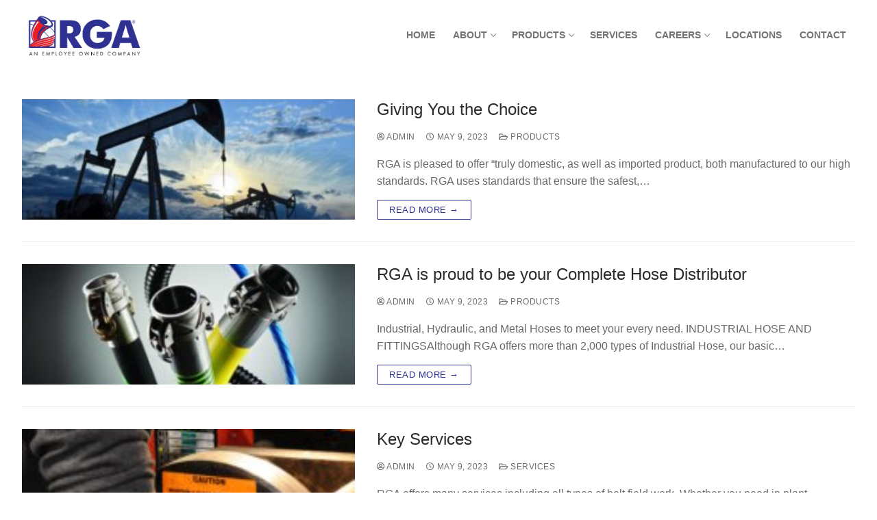

--- FILE ---
content_type: text/html; charset=UTF-8
request_url: https://rgausa.com/tag/mississippi/
body_size: 12933
content:
<!doctype html>
<html lang="en">
<head>
	<meta charset="UTF-8">
	<meta name="viewport" content="width=device-width, initial-scale=1, maximum-scale=10.0, user-scalable=yes">
	<link rel="profile" href="http://gmpg.org/xfn/11">
	<title>Mississippi &#8211; Rubber &amp; Gasket Company of America</title>
<meta name="robots" content="index, follow, max-snippet:-1, max-image-preview:large, max-video-preview:-1">
<link rel="canonical" href="https://rgausa.com/tag/mississippi/">
<meta property="og:url" content="https://rgausa.com/tag/mississippi/">
<meta property="og:site_name" content="Rubber &amp; Gasket Company of America">
<meta property="og:locale" content="en">
<meta property="og:type" content="object">
<meta property="og:title" content="Mississippi - Rubber &amp; Gasket Company of America">
<meta property="fb:pages" content="">
<meta property="fb:admins" content="">
<meta property="fb:app_id" content="">
<meta name="twitter:card" content="summary">
<meta name="twitter:site" content="">
<meta name="twitter:creator" content="">
<meta name="twitter:title" content="Mississippi - Rubber &amp; Gasket Company of America">
<link rel='dns-prefetch' href='//www.googletagmanager.com' />
<link rel="alternate" type="application/rss+xml" title="Rubber &amp; Gasket Company of America &raquo; Feed" href="https://rgausa.com/feed/" />
<link rel="alternate" type="application/rss+xml" title="Rubber &amp; Gasket Company of America &raquo; Comments Feed" href="https://rgausa.com/comments/feed/" />
<link rel="alternate" type="application/rss+xml" title="Rubber &amp; Gasket Company of America &raquo; Mississippi Tag Feed" href="https://rgausa.com/tag/mississippi/feed/" />
		<style>
			.lazyload,
			.lazyloading {
				max-width: 100%;
			}
		</style>
		<style id='wp-img-auto-sizes-contain-inline-css' type='text/css'>
img:is([sizes=auto i],[sizes^="auto," i]){contain-intrinsic-size:3000px 1500px}
/*# sourceURL=wp-img-auto-sizes-contain-inline-css */
</style>
<style id='wp-emoji-styles-inline-css' type='text/css'>

	img.wp-smiley, img.emoji {
		display: inline !important;
		border: none !important;
		box-shadow: none !important;
		height: 1em !important;
		width: 1em !important;
		margin: 0 0.07em !important;
		vertical-align: -0.1em !important;
		background: none !important;
		padding: 0 !important;
	}
/*# sourceURL=wp-emoji-styles-inline-css */
</style>
<style id='wp-block-library-inline-css' type='text/css'>
:root{--wp-block-synced-color:#7a00df;--wp-block-synced-color--rgb:122,0,223;--wp-bound-block-color:var(--wp-block-synced-color);--wp-editor-canvas-background:#ddd;--wp-admin-theme-color:#007cba;--wp-admin-theme-color--rgb:0,124,186;--wp-admin-theme-color-darker-10:#006ba1;--wp-admin-theme-color-darker-10--rgb:0,107,160.5;--wp-admin-theme-color-darker-20:#005a87;--wp-admin-theme-color-darker-20--rgb:0,90,135;--wp-admin-border-width-focus:2px}@media (min-resolution:192dpi){:root{--wp-admin-border-width-focus:1.5px}}.wp-element-button{cursor:pointer}:root .has-very-light-gray-background-color{background-color:#eee}:root .has-very-dark-gray-background-color{background-color:#313131}:root .has-very-light-gray-color{color:#eee}:root .has-very-dark-gray-color{color:#313131}:root .has-vivid-green-cyan-to-vivid-cyan-blue-gradient-background{background:linear-gradient(135deg,#00d084,#0693e3)}:root .has-purple-crush-gradient-background{background:linear-gradient(135deg,#34e2e4,#4721fb 50%,#ab1dfe)}:root .has-hazy-dawn-gradient-background{background:linear-gradient(135deg,#faaca8,#dad0ec)}:root .has-subdued-olive-gradient-background{background:linear-gradient(135deg,#fafae1,#67a671)}:root .has-atomic-cream-gradient-background{background:linear-gradient(135deg,#fdd79a,#004a59)}:root .has-nightshade-gradient-background{background:linear-gradient(135deg,#330968,#31cdcf)}:root .has-midnight-gradient-background{background:linear-gradient(135deg,#020381,#2874fc)}:root{--wp--preset--font-size--normal:16px;--wp--preset--font-size--huge:42px}.has-regular-font-size{font-size:1em}.has-larger-font-size{font-size:2.625em}.has-normal-font-size{font-size:var(--wp--preset--font-size--normal)}.has-huge-font-size{font-size:var(--wp--preset--font-size--huge)}.has-text-align-center{text-align:center}.has-text-align-left{text-align:left}.has-text-align-right{text-align:right}.has-fit-text{white-space:nowrap!important}#end-resizable-editor-section{display:none}.aligncenter{clear:both}.items-justified-left{justify-content:flex-start}.items-justified-center{justify-content:center}.items-justified-right{justify-content:flex-end}.items-justified-space-between{justify-content:space-between}.screen-reader-text{border:0;clip-path:inset(50%);height:1px;margin:-1px;overflow:hidden;padding:0;position:absolute;width:1px;word-wrap:normal!important}.screen-reader-text:focus{background-color:#ddd;clip-path:none;color:#444;display:block;font-size:1em;height:auto;left:5px;line-height:normal;padding:15px 23px 14px;text-decoration:none;top:5px;width:auto;z-index:100000}html :where(.has-border-color){border-style:solid}html :where([style*=border-top-color]){border-top-style:solid}html :where([style*=border-right-color]){border-right-style:solid}html :where([style*=border-bottom-color]){border-bottom-style:solid}html :where([style*=border-left-color]){border-left-style:solid}html :where([style*=border-width]){border-style:solid}html :where([style*=border-top-width]){border-top-style:solid}html :where([style*=border-right-width]){border-right-style:solid}html :where([style*=border-bottom-width]){border-bottom-style:solid}html :where([style*=border-left-width]){border-left-style:solid}html :where(img[class*=wp-image-]){height:auto;max-width:100%}:where(figure){margin:0 0 1em}html :where(.is-position-sticky){--wp-admin--admin-bar--position-offset:var(--wp-admin--admin-bar--height,0px)}@media screen and (max-width:600px){html :where(.is-position-sticky){--wp-admin--admin-bar--position-offset:0px}}

/*# sourceURL=wp-block-library-inline-css */
</style><style id='wp-block-paragraph-inline-css' type='text/css'>
.is-small-text{font-size:.875em}.is-regular-text{font-size:1em}.is-large-text{font-size:2.25em}.is-larger-text{font-size:3em}.has-drop-cap:not(:focus):first-letter{float:left;font-size:8.4em;font-style:normal;font-weight:100;line-height:.68;margin:.05em .1em 0 0;text-transform:uppercase}body.rtl .has-drop-cap:not(:focus):first-letter{float:none;margin-left:.1em}p.has-drop-cap.has-background{overflow:hidden}:root :where(p.has-background){padding:1.25em 2.375em}:where(p.has-text-color:not(.has-link-color)) a{color:inherit}p.has-text-align-left[style*="writing-mode:vertical-lr"],p.has-text-align-right[style*="writing-mode:vertical-rl"]{rotate:180deg}
/*# sourceURL=https://rgausa.com/wp-includes/blocks/paragraph/style.min.css */
</style>
<style id='global-styles-inline-css' type='text/css'>
:root{--wp--preset--aspect-ratio--square: 1;--wp--preset--aspect-ratio--4-3: 4/3;--wp--preset--aspect-ratio--3-4: 3/4;--wp--preset--aspect-ratio--3-2: 3/2;--wp--preset--aspect-ratio--2-3: 2/3;--wp--preset--aspect-ratio--16-9: 16/9;--wp--preset--aspect-ratio--9-16: 9/16;--wp--preset--color--black: #000000;--wp--preset--color--cyan-bluish-gray: #abb8c3;--wp--preset--color--white: #ffffff;--wp--preset--color--pale-pink: #f78da7;--wp--preset--color--vivid-red: #cf2e2e;--wp--preset--color--luminous-vivid-orange: #ff6900;--wp--preset--color--luminous-vivid-amber: #fcb900;--wp--preset--color--light-green-cyan: #7bdcb5;--wp--preset--color--vivid-green-cyan: #00d084;--wp--preset--color--pale-cyan-blue: #8ed1fc;--wp--preset--color--vivid-cyan-blue: #0693e3;--wp--preset--color--vivid-purple: #9b51e0;--wp--preset--gradient--vivid-cyan-blue-to-vivid-purple: linear-gradient(135deg,rgb(6,147,227) 0%,rgb(155,81,224) 100%);--wp--preset--gradient--light-green-cyan-to-vivid-green-cyan: linear-gradient(135deg,rgb(122,220,180) 0%,rgb(0,208,130) 100%);--wp--preset--gradient--luminous-vivid-amber-to-luminous-vivid-orange: linear-gradient(135deg,rgb(252,185,0) 0%,rgb(255,105,0) 100%);--wp--preset--gradient--luminous-vivid-orange-to-vivid-red: linear-gradient(135deg,rgb(255,105,0) 0%,rgb(207,46,46) 100%);--wp--preset--gradient--very-light-gray-to-cyan-bluish-gray: linear-gradient(135deg,rgb(238,238,238) 0%,rgb(169,184,195) 100%);--wp--preset--gradient--cool-to-warm-spectrum: linear-gradient(135deg,rgb(74,234,220) 0%,rgb(151,120,209) 20%,rgb(207,42,186) 40%,rgb(238,44,130) 60%,rgb(251,105,98) 80%,rgb(254,248,76) 100%);--wp--preset--gradient--blush-light-purple: linear-gradient(135deg,rgb(255,206,236) 0%,rgb(152,150,240) 100%);--wp--preset--gradient--blush-bordeaux: linear-gradient(135deg,rgb(254,205,165) 0%,rgb(254,45,45) 50%,rgb(107,0,62) 100%);--wp--preset--gradient--luminous-dusk: linear-gradient(135deg,rgb(255,203,112) 0%,rgb(199,81,192) 50%,rgb(65,88,208) 100%);--wp--preset--gradient--pale-ocean: linear-gradient(135deg,rgb(255,245,203) 0%,rgb(182,227,212) 50%,rgb(51,167,181) 100%);--wp--preset--gradient--electric-grass: linear-gradient(135deg,rgb(202,248,128) 0%,rgb(113,206,126) 100%);--wp--preset--gradient--midnight: linear-gradient(135deg,rgb(2,3,129) 0%,rgb(40,116,252) 100%);--wp--preset--font-size--small: 13px;--wp--preset--font-size--medium: 20px;--wp--preset--font-size--large: 36px;--wp--preset--font-size--x-large: 42px;--wp--preset--spacing--20: 0.44rem;--wp--preset--spacing--30: 0.67rem;--wp--preset--spacing--40: 1rem;--wp--preset--spacing--50: 1.5rem;--wp--preset--spacing--60: 2.25rem;--wp--preset--spacing--70: 3.38rem;--wp--preset--spacing--80: 5.06rem;--wp--preset--shadow--natural: 6px 6px 9px rgba(0, 0, 0, 0.2);--wp--preset--shadow--deep: 12px 12px 50px rgba(0, 0, 0, 0.4);--wp--preset--shadow--sharp: 6px 6px 0px rgba(0, 0, 0, 0.2);--wp--preset--shadow--outlined: 6px 6px 0px -3px rgb(255, 255, 255), 6px 6px rgb(0, 0, 0);--wp--preset--shadow--crisp: 6px 6px 0px rgb(0, 0, 0);}:where(.is-layout-flex){gap: 0.5em;}:where(.is-layout-grid){gap: 0.5em;}body .is-layout-flex{display: flex;}.is-layout-flex{flex-wrap: wrap;align-items: center;}.is-layout-flex > :is(*, div){margin: 0;}body .is-layout-grid{display: grid;}.is-layout-grid > :is(*, div){margin: 0;}:where(.wp-block-columns.is-layout-flex){gap: 2em;}:where(.wp-block-columns.is-layout-grid){gap: 2em;}:where(.wp-block-post-template.is-layout-flex){gap: 1.25em;}:where(.wp-block-post-template.is-layout-grid){gap: 1.25em;}.has-black-color{color: var(--wp--preset--color--black) !important;}.has-cyan-bluish-gray-color{color: var(--wp--preset--color--cyan-bluish-gray) !important;}.has-white-color{color: var(--wp--preset--color--white) !important;}.has-pale-pink-color{color: var(--wp--preset--color--pale-pink) !important;}.has-vivid-red-color{color: var(--wp--preset--color--vivid-red) !important;}.has-luminous-vivid-orange-color{color: var(--wp--preset--color--luminous-vivid-orange) !important;}.has-luminous-vivid-amber-color{color: var(--wp--preset--color--luminous-vivid-amber) !important;}.has-light-green-cyan-color{color: var(--wp--preset--color--light-green-cyan) !important;}.has-vivid-green-cyan-color{color: var(--wp--preset--color--vivid-green-cyan) !important;}.has-pale-cyan-blue-color{color: var(--wp--preset--color--pale-cyan-blue) !important;}.has-vivid-cyan-blue-color{color: var(--wp--preset--color--vivid-cyan-blue) !important;}.has-vivid-purple-color{color: var(--wp--preset--color--vivid-purple) !important;}.has-black-background-color{background-color: var(--wp--preset--color--black) !important;}.has-cyan-bluish-gray-background-color{background-color: var(--wp--preset--color--cyan-bluish-gray) !important;}.has-white-background-color{background-color: var(--wp--preset--color--white) !important;}.has-pale-pink-background-color{background-color: var(--wp--preset--color--pale-pink) !important;}.has-vivid-red-background-color{background-color: var(--wp--preset--color--vivid-red) !important;}.has-luminous-vivid-orange-background-color{background-color: var(--wp--preset--color--luminous-vivid-orange) !important;}.has-luminous-vivid-amber-background-color{background-color: var(--wp--preset--color--luminous-vivid-amber) !important;}.has-light-green-cyan-background-color{background-color: var(--wp--preset--color--light-green-cyan) !important;}.has-vivid-green-cyan-background-color{background-color: var(--wp--preset--color--vivid-green-cyan) !important;}.has-pale-cyan-blue-background-color{background-color: var(--wp--preset--color--pale-cyan-blue) !important;}.has-vivid-cyan-blue-background-color{background-color: var(--wp--preset--color--vivid-cyan-blue) !important;}.has-vivid-purple-background-color{background-color: var(--wp--preset--color--vivid-purple) !important;}.has-black-border-color{border-color: var(--wp--preset--color--black) !important;}.has-cyan-bluish-gray-border-color{border-color: var(--wp--preset--color--cyan-bluish-gray) !important;}.has-white-border-color{border-color: var(--wp--preset--color--white) !important;}.has-pale-pink-border-color{border-color: var(--wp--preset--color--pale-pink) !important;}.has-vivid-red-border-color{border-color: var(--wp--preset--color--vivid-red) !important;}.has-luminous-vivid-orange-border-color{border-color: var(--wp--preset--color--luminous-vivid-orange) !important;}.has-luminous-vivid-amber-border-color{border-color: var(--wp--preset--color--luminous-vivid-amber) !important;}.has-light-green-cyan-border-color{border-color: var(--wp--preset--color--light-green-cyan) !important;}.has-vivid-green-cyan-border-color{border-color: var(--wp--preset--color--vivid-green-cyan) !important;}.has-pale-cyan-blue-border-color{border-color: var(--wp--preset--color--pale-cyan-blue) !important;}.has-vivid-cyan-blue-border-color{border-color: var(--wp--preset--color--vivid-cyan-blue) !important;}.has-vivid-purple-border-color{border-color: var(--wp--preset--color--vivid-purple) !important;}.has-vivid-cyan-blue-to-vivid-purple-gradient-background{background: var(--wp--preset--gradient--vivid-cyan-blue-to-vivid-purple) !important;}.has-light-green-cyan-to-vivid-green-cyan-gradient-background{background: var(--wp--preset--gradient--light-green-cyan-to-vivid-green-cyan) !important;}.has-luminous-vivid-amber-to-luminous-vivid-orange-gradient-background{background: var(--wp--preset--gradient--luminous-vivid-amber-to-luminous-vivid-orange) !important;}.has-luminous-vivid-orange-to-vivid-red-gradient-background{background: var(--wp--preset--gradient--luminous-vivid-orange-to-vivid-red) !important;}.has-very-light-gray-to-cyan-bluish-gray-gradient-background{background: var(--wp--preset--gradient--very-light-gray-to-cyan-bluish-gray) !important;}.has-cool-to-warm-spectrum-gradient-background{background: var(--wp--preset--gradient--cool-to-warm-spectrum) !important;}.has-blush-light-purple-gradient-background{background: var(--wp--preset--gradient--blush-light-purple) !important;}.has-blush-bordeaux-gradient-background{background: var(--wp--preset--gradient--blush-bordeaux) !important;}.has-luminous-dusk-gradient-background{background: var(--wp--preset--gradient--luminous-dusk) !important;}.has-pale-ocean-gradient-background{background: var(--wp--preset--gradient--pale-ocean) !important;}.has-electric-grass-gradient-background{background: var(--wp--preset--gradient--electric-grass) !important;}.has-midnight-gradient-background{background: var(--wp--preset--gradient--midnight) !important;}.has-small-font-size{font-size: var(--wp--preset--font-size--small) !important;}.has-medium-font-size{font-size: var(--wp--preset--font-size--medium) !important;}.has-large-font-size{font-size: var(--wp--preset--font-size--large) !important;}.has-x-large-font-size{font-size: var(--wp--preset--font-size--x-large) !important;}
/*# sourceURL=global-styles-inline-css */
</style>

<style id='classic-theme-styles-inline-css' type='text/css'>
/*! This file is auto-generated */
.wp-block-button__link{color:#fff;background-color:#32373c;border-radius:9999px;box-shadow:none;text-decoration:none;padding:calc(.667em + 2px) calc(1.333em + 2px);font-size:1.125em}.wp-block-file__button{background:#32373c;color:#fff;text-decoration:none}
/*# sourceURL=/wp-includes/css/classic-themes.min.css */
</style>
<link rel='stylesheet' id='labb-frontend-styles-css' href='https://rgausa.com/wp-content/plugins/addons-for-beaver-builder/assets/css/labb-frontend.css?ver=3.9.2' type='text/css' media='all' />
<link rel='stylesheet' id='labb-icomoon-styles-css' href='https://rgausa.com/wp-content/plugins/addons-for-beaver-builder/assets/css/icomoon.css?ver=3.9.2' type='text/css' media='all' />
<link rel='stylesheet' id='eeb-css-frontend-css' href='https://rgausa.com/wp-content/plugins/email-encoder-bundle/assets/css/style.css?ver=54d4eedc552c499c4a8d6b89c23d3df1' type='text/css' media='all' />
<link rel='stylesheet' id='font-awesome-5-css' href='https://rgausa.com/wp-content/plugins/beaver-builder-lite-version/fonts/fontawesome/5.15.4/css/all.min.css?ver=2.9.4.2' type='text/css' media='all' />
<link rel='stylesheet' id='font-awesome-css' href='https://rgausa.com/wp-content/plugins/beaver-builder-lite-version/fonts/fontawesome/5.15.4/css/v4-shims.min.css?ver=2.9.4.2' type='text/css' media='all' />
<link rel='stylesheet' id='customify-style-css' href='https://rgausa.com/wp-content/themes/customify/style.min.css?ver=0.4.13' type='text/css' media='all' />
<style id='customify-style-inline-css' type='text/css'>
.customify-container, .layout-contained, .site-framed .site, .site-boxed .site { max-width: 1830px; } .main-layout-content .entry-content > .alignwide { width: calc( 1830px - 4em ); max-width: 100vw;  }.header-top .header--row-inner,body:not(.fl-builder-edit) .button,body:not(.fl-builder-edit) button:not(.menu-mobile-toggle, .components-button, .customize-partial-edit-shortcut-button),body:not(.fl-builder-edit) input[type="button"]:not(.ed_button),button.button,input[type="button"]:not(.ed_button, .components-button, .customize-partial-edit-shortcut-button),input[type="reset"]:not(.components-button, .customize-partial-edit-shortcut-button),input[type="submit"]:not(.components-button, .customize-partial-edit-shortcut-button),.pagination .nav-links > *:hover,.pagination .nav-links span,.nav-menu-desktop.style-full-height .primary-menu-ul > li.current-menu-item > a,.nav-menu-desktop.style-full-height .primary-menu-ul > li.current-menu-ancestor > a,.nav-menu-desktop.style-full-height .primary-menu-ul > li > a:hover,.posts-layout .readmore-button:hover{    background-color: #2e3192;}.posts-layout .readmore-button {color: #2e3192;}.pagination .nav-links > *:hover,.pagination .nav-links span,.entry-single .tags-links a:hover,.entry-single .cat-links a:hover,.posts-layout .readmore-button,.posts-layout .readmore-button:hover{    border-color: #2e3192;}.customify-builder-btn{    background-color: #ed1c24;}body{    color: #686868;}abbr, acronym {    border-bottom-color: #686868;}a                {                    color: #2e3192;}a:hover,a:focus,.link-meta:hover, .link-meta a:hover{    color: #111111;}h2 + h3,.comments-area h2 + .comments-title,.h2 + h3,.comments-area .h2 + .comments-title,.page-breadcrumb {    border-top-color: #eaecee;}blockquote,.site-content .widget-area .menu li.current-menu-item > a:before{    border-left-color: #eaecee;}@media screen and (min-width: 64em) {    .comment-list .children li.comment {        border-left-color: #eaecee;    }    .comment-list .children li.comment:after {        background-color: #eaecee;    }}.page-titlebar, .page-breadcrumb,.posts-layout .entry-inner {    border-bottom-color: #eaecee;}.header-search-form .search-field,.entry-content .page-links a,.header-search-modal,.pagination .nav-links > *,.entry-footer .tags-links a, .entry-footer .cat-links a,.search .content-area article,.site-content .widget-area .menu li.current-menu-item > a,.posts-layout .entry-inner,.post-navigation .nav-links,article.comment .comment-meta,.widget-area .widget_pages li a, .widget-area .widget_categories li a, .widget-area .widget_archive li a, .widget-area .widget_meta li a, .widget-area .widget_nav_menu li a, .widget-area .widget_product_categories li a, .widget-area .widget_recent_entries li a, .widget-area .widget_rss li a,.widget-area .widget_recent_comments li{    border-color: #eaecee;}.header-search-modal::before {    border-top-color: #eaecee;    border-left-color: #eaecee;}@media screen and (min-width: 48em) {    .content-sidebar.sidebar_vertical_border .content-area {        border-right-color: #eaecee;    }    .sidebar-content.sidebar_vertical_border .content-area {        border-left-color: #eaecee;    }    .sidebar-sidebar-content.sidebar_vertical_border .sidebar-primary {        border-right-color: #eaecee;    }    .sidebar-sidebar-content.sidebar_vertical_border .sidebar-secondary {        border-right-color: #eaecee;    }    .content-sidebar-sidebar.sidebar_vertical_border .sidebar-primary {        border-left-color: #eaecee;    }    .content-sidebar-sidebar.sidebar_vertical_border .sidebar-secondary {        border-left-color: #eaecee;    }    .sidebar-content-sidebar.sidebar_vertical_border .content-area {        border-left-color: #eaecee;        border-right-color: #eaecee;    }    .sidebar-content-sidebar.sidebar_vertical_border .content-area {        border-left-color: #eaecee;        border-right-color: #eaecee;    }}article.comment .comment-post-author {background: #6d6d6d;}.pagination .nav-links > *,.link-meta,.link-meta a,.color-meta,.entry-single .tags-links:before,.entry-single .cats-links:before{    color: #6d6d6d;}h1, h2, h3, h4, h5, h6 { color: #2b2b2b;}.site-content .widget-title { color: #444444;}#page-cover .page-cover-title {color: #6d6d6d;}#page-cover {background-image: url("https://rgausa.com/wp-content/themes/customify/assets/images/default-cover.jpg");}#page-cover {background-repeat: repeat;}.header--row:not(.header--transparent).header-top .header--row-inner  {border-style: none;box-shadow: 0px 0px 0px 0px #ffffff ;;} .header--row:not(.header--transparent).header-main .header--row-inner  {background-color: #ffffff;border-style: none;box-shadow: 0px 0px 0px 0px #ffffff inset;;} .header--row:not(.header--transparent).header-bottom .header--row-inner  {background-color: #ffffff;border-style: none;border-top-left-radius: 0px;border-top-right-radius: 0px;border-bottom-right-radius: 0px;border-bottom-left-radius: 0px;} .sub-menu .li-duplicator {display:none !important;}.header-search_icon-item .header-search-modal  {border-style: solid;} .header-search_icon-item .search-field  {border-style: solid;} .dark-mode .header-search_box-item .search-form-fields, .header-search_box-item .search-form-fields  {border-style: solid;} a.item--button  {border-style: none;} #cb-row--footer-bottom .footer--row-inner {background-color: #ffffff}body  {background-color: #FFFFFF;} .site-content .content-area  {background-color: #FFFFFF;} .site-content  {background-color: #ffffff;} /* CSS for desktop */#page-cover .page-cover-inner {min-height: 248px;}#page-titlebar {text-align: left;}.header--row.header-top .customify-grid, .header--row.header-top .style-full-height .primary-menu-ul > li > a {min-height: 33px;}.header--row.header-main .customify-grid, .header--row.header-main .style-full-height .primary-menu-ul > li > a {min-height: 103px;}.header--row.header-bottom .customify-grid, .header--row.header-bottom .style-full-height .primary-menu-ul > li > a {min-height: 5px;}.site-header .site-branding img { max-width: 183px; } .site-header .cb-row--mobile .site-branding img { width: 183px; }.header--row .builder-first--nav-icon {text-align: right;}.header-search_icon-item .search-submit {margin-left: -40px;}.header-search_box-item .search-submit{margin-left: -40px;} .header-search_box-item .woo_bootster_search .search-submit{margin-left: -40px;} .header-search_box-item .header-search-form button.search-submit{margin-left:-40px;}.header--row .builder-first--primary-menu {text-align: right;}/* CSS for tablet */@media screen and (max-width: 1024px) { #page-cover .page-cover-inner {min-height: 250px;}.header--row .builder-first--nav-icon {text-align: right;}.header-search_icon-item .search-submit {margin-left: -40px;}.header-search_box-item .search-submit{margin-left: -40px;} .header-search_box-item .woo_bootster_search .search-submit{margin-left: -40px;} .header-search_box-item .header-search-form button.search-submit{margin-left:-40px;} }/* CSS for mobile */@media screen and (max-width: 568px) { #page-cover .page-cover-inner {min-height: 200px;}.header--row.header-top .customify-grid, .header--row.header-top .style-full-height .primary-menu-ul > li > a {min-height: 33px;}.header--row .builder-first--nav-icon {text-align: right;}.header-search_icon-item .search-submit {margin-left: -40px;}.header-search_box-item .search-submit{margin-left: -40px;} .header-search_box-item .woo_bootster_search .search-submit{margin-left: -40px;} .header-search_box-item .header-search-form button.search-submit{margin-left:-40px;} }
/*# sourceURL=customify-style-inline-css */
</style>
<script type="text/javascript" src="https://rgausa.com/wp-includes/js/jquery/jquery.min.js?ver=3.7.1" id="jquery-core-js"></script>
<script type="text/javascript" src="https://rgausa.com/wp-includes/js/jquery/jquery-migrate.min.js?ver=3.4.1" id="jquery-migrate-js"></script>
<script type="text/javascript" src="https://rgausa.com/wp-content/plugins/email-encoder-bundle/assets/js/custom.js?ver=2c542c9989f589cd5318f5cef6a9ecd7" id="eeb-js-frontend-js"></script>

<!-- Google tag (gtag.js) snippet added by Site Kit -->
<!-- Google Analytics snippet added by Site Kit -->
<script type="text/javascript" src="https://www.googletagmanager.com/gtag/js?id=GT-KTR3FNP" id="google_gtagjs-js" async></script>
<script type="text/javascript" id="google_gtagjs-js-after">
/* <![CDATA[ */
window.dataLayer = window.dataLayer || [];function gtag(){dataLayer.push(arguments);}
gtag("set","linker",{"domains":["rgausa.com"]});
gtag("js", new Date());
gtag("set", "developer_id.dZTNiMT", true);
gtag("config", "GT-KTR3FNP");
//# sourceURL=google_gtagjs-js-after
/* ]]> */
</script>
<link rel="https://api.w.org/" href="https://rgausa.com/wp-json/" /><link rel="alternate" title="JSON" type="application/json" href="https://rgausa.com/wp-json/wp/v2/tags/82" /><link rel="EditURI" type="application/rsd+xml" title="RSD" href="https://rgausa.com/xmlrpc.php?rsd" />
<meta name="generator" content="WordPress 6.9" />
        <script type="text/javascript">
            (function () {
                window.labb_fs = {can_use_premium_code: false};
            })();
        </script>
        <meta name="generator" content="Site Kit by Google 1.168.0" />		<script>
			document.documentElement.className = document.documentElement.className.replace('no-js', 'js');
		</script>
				<style>
			.no-js img.lazyload {
				display: none;
			}

			figure.wp-block-image img.lazyloading {
				min-width: 150px;
			}

			.lazyload,
			.lazyloading {
				--smush-placeholder-width: 100px;
				--smush-placeholder-aspect-ratio: 1/1;
				width: var(--smush-image-width, var(--smush-placeholder-width)) !important;
				aspect-ratio: var(--smush-image-aspect-ratio, var(--smush-placeholder-aspect-ratio)) !important;
			}

						.lazyload, .lazyloading {
				opacity: 0;
			}

			.lazyloaded {
				opacity: 1;
				transition: opacity 400ms;
				transition-delay: 0ms;
			}

					</style>
		<link rel="icon" href="https://rgausa.com/wp-content/uploads/2023/12/site-icon.png" sizes="32x32" />
<link rel="icon" href="https://rgausa.com/wp-content/uploads/2023/12/site-icon.png" sizes="192x192" />
<link rel="apple-touch-icon" href="https://rgausa.com/wp-content/uploads/2023/12/site-icon.png" />
<meta name="msapplication-TileImage" content="https://rgausa.com/wp-content/uploads/2023/12/site-icon.png" />
</head>

<body class="archive tag tag-mississippi tag-82 wp-custom-logo wp-theme-customify fl-builder-lite-2-9-4-2 fl-no-js hfeed content main-layout-content site-full-width menu_sidebar_slide_left modula-best-grid-gallery">
<div id="page" class="site box-shadow">
	<a class="skip-link screen-reader-text" href="#site-content">Skip to content</a>
	<a class="close is-size-medium  close-panel close-sidebar-panel" href="#">
        <span class="hamburger hamburger--squeeze is-active">
            <span class="hamburger-box">
              <span class="hamburger-inner"><span class="screen-reader-text">Menu</span></span>
            </span>
        </span>
        <span class="screen-reader-text">Close</span>
        </a><header id="masthead" class="site-header header-v2"><div id="masthead-inner" class="site-header-inner">							<div  class="header-main header--row layout-contained"  id="cb-row--header-main"  data-row-id="main"  data-show-on="desktop mobile">
								<div class="header--row-inner header-main-inner light-mode">
									<div class="customify-container">
										<div class="customify-grid  cb-row--desktop hide-on-mobile hide-on-tablet customify-grid-middle"><div class="row-v2 row-v2-main no-center"><div class="col-v2 col-v2-left"><div class="item--inner builder-item--logo" data-section="title_tagline" data-item-id="logo" >		<div class="site-branding logo-top">
						<a href="https://rgausa.com/" class="logo-link" rel="home" itemprop="url">
				<img class="site-img-logo lazyload" data-src="https://rgausa.com/wp-content/uploads/2025/04/logo-small.webp" alt="Rubber &amp; Gasket Company of America" src="[data-uri]" style="--smush-placeholder-width: 495px; --smush-placeholder-aspect-ratio: 495/195;">
							</a>
					</div><!-- .site-branding -->
		</div></div><div class="col-v2 col-v2-right"><div class="item--inner builder-item--primary-menu has_menu" data-section="header_menu_primary" data-item-id="primary-menu" ><nav  id="site-navigation-main-desktop" class="site-navigation primary-menu primary-menu-main nav-menu-desktop primary-menu-desktop style-plain"><ul id="menu-primary-menu" class="primary-menu-ul menu nav-menu"><li id="menu-item--main-desktop-70" class="menu-item menu-item-type-post_type menu-item-object-page menu-item-home menu-item-70"><a href="https://rgausa.com/"><span class="link-before">Home</span></a></li>
<li id="menu-item--main-desktop-1242" class="menu-item menu-item-type-post_type menu-item-object-page menu-item-has-children menu-item-1242"><a href="https://rgausa.com/about/"><span class="link-before">About<span class="nav-icon-angle">&nbsp;</span></span></a>
<ul class="sub-menu sub-lv-0">
	<li id="menu-item--main-desktop-211" class="menu-item menu-item-type-post_type menu-item-object-page menu-item-211"><a href="https://rgausa.com/about/"><span class="link-before">About RGA</span></a></li>
	<li id="menu-item--main-desktop-29" class="menu-item menu-item-type-post_type menu-item-object-page menu-item-29"><a href="https://rgausa.com/esop/"><span class="link-before">Employee Ownership</span></a></li>
	<li id="menu-item--main-desktop-1972" class="menu-item menu-item-type-post_type menu-item-object-page menu-item-1972"><a href="https://rgausa.com/charitable-giving/"><span class="link-before">Charitable Giving</span></a></li>
</ul>
</li>
<li id="menu-item--main-desktop-1241" class="menu-item menu-item-type-post_type menu-item-object-page menu-item-has-children menu-item-1241"><a href="https://rgausa.com/products/"><span class="link-before">Products<span class="nav-icon-angle">&nbsp;</span></span></a>
<ul class="sub-menu sub-lv-0">
	<li id="menu-item--main-desktop-911" class="menu-item menu-item-type-post_type menu-item-object-page menu-item-911"><a href="https://rgausa.com/products/"><span class="link-before">Product Overview</span></a></li>
	<li id="menu-item--main-desktop-815" class="menu-item menu-item-type-post_type menu-item-object-page menu-item-815"><a href="https://rgausa.com/hydraulic-hose/"><span class="link-before">Hydraulic Hose, Fittings, Couplings &#038; Accessories</span></a></li>
	<li id="menu-item--main-desktop-849" class="menu-item menu-item-type-post_type menu-item-object-page menu-item-849"><a href="https://rgausa.com/hose/"><span class="link-before">Hose, Fittings, Couplings &#038; Accessories</span></a></li>
	<li id="menu-item--main-desktop-859" class="menu-item menu-item-type-post_type menu-item-object-page menu-item-859"><a href="https://rgausa.com/metal-hose/"><span class="link-before">Metal Hose Assemblies &amp; Expansion Joints</span></a></li>
	<li id="menu-item--main-desktop-821" class="menu-item menu-item-type-post_type menu-item-object-page menu-item-821"><a href="https://rgausa.com/heavy-weight-conveyor-belting-accessories/"><span class="link-before">Heavy Weight Conveyor Belting &amp; Accessories</span></a></li>
	<li id="menu-item--main-desktop-820" class="menu-item menu-item-type-post_type menu-item-object-page menu-item-820"><a href="https://rgausa.com/light-weight-conveyor-belting-accessories/"><span class="link-before">Light Weight Conveyor Belting &amp; Accessories</span></a></li>
	<li id="menu-item--main-desktop-819" class="menu-item menu-item-type-post_type menu-item-object-page menu-item-819"><a href="https://rgausa.com/conveyor-components/"><span class="link-before">Conveyor Components</span></a></li>
	<li id="menu-item--main-desktop-818" class="menu-item menu-item-type-post_type menu-item-object-page menu-item-818"><a href="https://rgausa.com/power-transmission/"><span class="link-before">Power Transmission</span></a></li>
	<li id="menu-item--main-desktop-817" class="menu-item menu-item-type-post_type menu-item-object-page menu-item-817"><a href="https://rgausa.com/gaskets-orings-fluid-sealing/"><span class="link-before">Gaskets, Orings, Fluid Sealing</span></a></li>
	<li id="menu-item--main-desktop-816" class="menu-item menu-item-type-post_type menu-item-object-page menu-item-816"><a href="https://rgausa.com/sheet-material/"><span class="link-before">Sheet Material</span></a></li>
</ul>
</li>
<li id="menu-item--main-desktop-80" class="menu-item menu-item-type-post_type menu-item-object-page menu-item-80"><a href="https://rgausa.com/services/"><span class="link-before">Services</span></a></li>
<li id="menu-item--main-desktop-371" class="menu-item menu-item-type-post_type menu-item-object-page menu-item-has-children menu-item-371"><a href="https://rgausa.com/careers/"><span class="link-before">Careers<span class="nav-icon-angle">&nbsp;</span></span></a>
<ul class="sub-menu sub-lv-0">
	<li id="menu-item--main-desktop-1525" class="menu-item menu-item-type-post_type menu-item-object-page menu-item-1525"><a href="https://rgausa.com/careers/"><span class="link-before">Careers Overview</span></a></li>
	<li id="menu-item--main-desktop-1527" class="menu-item menu-item-type-post_type menu-item-object-page menu-item-1527"><a href="https://rgausa.com/benefits/"><span class="link-before">Benefits</span></a></li>
	<li id="menu-item--main-desktop-1526" class="menu-item menu-item-type-post_type menu-item-object-page menu-item-1526"><a href="https://rgausa.com/education-assistance/"><span class="link-before">Internships</span></a></li>
	<li id="menu-item--main-desktop-1759" class="menu-item menu-item-type-post_type menu-item-object-page menu-item-1759"><a href="https://rgausa.com/leadership-program/"><span class="link-before">After College</span></a></li>
</ul>
</li>
<li id="menu-item--main-desktop-372" class="menu-item menu-item-type-post_type menu-item-object-page menu-item-372"><a href="https://rgausa.com/locations/"><span class="link-before">Locations</span></a></li>
<li id="menu-item--main-desktop-370" class="menu-item menu-item-type-post_type menu-item-object-page menu-item-370"><a href="https://rgausa.com/contact/"><span class="link-before">Contact</span></a></li>
</ul></nav></div></div></div></div><div class="cb-row--mobile hide-on-desktop customify-grid customify-grid-middle"><div class="row-v2 row-v2-main no-center"><div class="col-v2 col-v2-left"><div class="item--inner builder-item--logo" data-section="title_tagline" data-item-id="logo" >		<div class="site-branding logo-top">
						<a href="https://rgausa.com/" class="logo-link" rel="home" itemprop="url">
				<img class="site-img-logo lazyload" data-src="https://rgausa.com/wp-content/uploads/2025/04/logo-small.webp" alt="Rubber &amp; Gasket Company of America" src="[data-uri]" style="--smush-placeholder-width: 495px; --smush-placeholder-aspect-ratio: 495/195;">
							</a>
					</div><!-- .site-branding -->
		</div></div><div class="col-v2 col-v2-right"><div class="item--inner builder-item--nav-icon" data-section="header_menu_icon" data-item-id="nav-icon" >		<button type="button" class="menu-mobile-toggle item-button is-size-desktop-medium is-size-tablet-medium is-size-mobile-medium"  aria-label="nav icon">
			<span class="hamburger hamburger--squeeze">
				<span class="hamburger-box">
					<span class="hamburger-inner"></span>
				</span>
			</span>
			<span class="nav-icon--label hide-on-tablet hide-on-mobile">Menu</span></button>
		</div></div></div></div>									</div>
								</div>
							</div>
							<div id="header-menu-sidebar" class="header-menu-sidebar menu-sidebar-panel light-mode"><div id="header-menu-sidebar-bg" class="header-menu-sidebar-bg"><div id="header-menu-sidebar-inner" class="header-menu-sidebar-inner"><div class="builder-item-sidebar mobile-item--primary-menu mobile-item--menu "><div class="item--inner" data-item-id="primary-menu" data-section="header_menu_primary"><nav  id="site-navigation-sidebar-mobile" class="site-navigation primary-menu primary-menu-sidebar nav-menu-mobile primary-menu-mobile style-plain"><ul id="menu-primary-menu" class="primary-menu-ul menu nav-menu"><li id="menu-item--sidebar-mobile-70" class="menu-item menu-item-type-post_type menu-item-object-page menu-item-home menu-item-70"><a href="https://rgausa.com/"><span class="link-before">Home</span></a></li>
<li id="menu-item--sidebar-mobile-1242" class="menu-item menu-item-type-post_type menu-item-object-page menu-item-has-children menu-item-1242"><a href="https://rgausa.com/about/"><span class="link-before">About<span class="nav-icon-angle">&nbsp;</span></span></a>
<ul class="sub-menu sub-lv-0">
	<li id="menu-item--sidebar-mobile-211" class="menu-item menu-item-type-post_type menu-item-object-page menu-item-211"><a href="https://rgausa.com/about/"><span class="link-before">About RGA</span></a></li>
	<li id="menu-item--sidebar-mobile-29" class="menu-item menu-item-type-post_type menu-item-object-page menu-item-29"><a href="https://rgausa.com/esop/"><span class="link-before">Employee Ownership</span></a></li>
	<li id="menu-item--sidebar-mobile-1972" class="menu-item menu-item-type-post_type menu-item-object-page menu-item-1972"><a href="https://rgausa.com/charitable-giving/"><span class="link-before">Charitable Giving</span></a></li>
</ul>
</li>
<li id="menu-item--sidebar-mobile-1241" class="menu-item menu-item-type-post_type menu-item-object-page menu-item-has-children menu-item-1241"><a href="https://rgausa.com/products/"><span class="link-before">Products<span class="nav-icon-angle">&nbsp;</span></span></a>
<ul class="sub-menu sub-lv-0">
	<li id="menu-item--sidebar-mobile-911" class="menu-item menu-item-type-post_type menu-item-object-page menu-item-911"><a href="https://rgausa.com/products/"><span class="link-before">Product Overview</span></a></li>
	<li id="menu-item--sidebar-mobile-815" class="menu-item menu-item-type-post_type menu-item-object-page menu-item-815"><a href="https://rgausa.com/hydraulic-hose/"><span class="link-before">Hydraulic Hose, Fittings, Couplings &#038; Accessories</span></a></li>
	<li id="menu-item--sidebar-mobile-849" class="menu-item menu-item-type-post_type menu-item-object-page menu-item-849"><a href="https://rgausa.com/hose/"><span class="link-before">Hose, Fittings, Couplings &#038; Accessories</span></a></li>
	<li id="menu-item--sidebar-mobile-859" class="menu-item menu-item-type-post_type menu-item-object-page menu-item-859"><a href="https://rgausa.com/metal-hose/"><span class="link-before">Metal Hose Assemblies &amp; Expansion Joints</span></a></li>
	<li id="menu-item--sidebar-mobile-821" class="menu-item menu-item-type-post_type menu-item-object-page menu-item-821"><a href="https://rgausa.com/heavy-weight-conveyor-belting-accessories/"><span class="link-before">Heavy Weight Conveyor Belting &amp; Accessories</span></a></li>
	<li id="menu-item--sidebar-mobile-820" class="menu-item menu-item-type-post_type menu-item-object-page menu-item-820"><a href="https://rgausa.com/light-weight-conveyor-belting-accessories/"><span class="link-before">Light Weight Conveyor Belting &amp; Accessories</span></a></li>
	<li id="menu-item--sidebar-mobile-819" class="menu-item menu-item-type-post_type menu-item-object-page menu-item-819"><a href="https://rgausa.com/conveyor-components/"><span class="link-before">Conveyor Components</span></a></li>
	<li id="menu-item--sidebar-mobile-818" class="menu-item menu-item-type-post_type menu-item-object-page menu-item-818"><a href="https://rgausa.com/power-transmission/"><span class="link-before">Power Transmission</span></a></li>
	<li id="menu-item--sidebar-mobile-817" class="menu-item menu-item-type-post_type menu-item-object-page menu-item-817"><a href="https://rgausa.com/gaskets-orings-fluid-sealing/"><span class="link-before">Gaskets, Orings, Fluid Sealing</span></a></li>
	<li id="menu-item--sidebar-mobile-816" class="menu-item menu-item-type-post_type menu-item-object-page menu-item-816"><a href="https://rgausa.com/sheet-material/"><span class="link-before">Sheet Material</span></a></li>
</ul>
</li>
<li id="menu-item--sidebar-mobile-80" class="menu-item menu-item-type-post_type menu-item-object-page menu-item-80"><a href="https://rgausa.com/services/"><span class="link-before">Services</span></a></li>
<li id="menu-item--sidebar-mobile-371" class="menu-item menu-item-type-post_type menu-item-object-page menu-item-has-children menu-item-371"><a href="https://rgausa.com/careers/"><span class="link-before">Careers<span class="nav-icon-angle">&nbsp;</span></span></a>
<ul class="sub-menu sub-lv-0">
	<li id="menu-item--sidebar-mobile-1525" class="menu-item menu-item-type-post_type menu-item-object-page menu-item-1525"><a href="https://rgausa.com/careers/"><span class="link-before">Careers Overview</span></a></li>
	<li id="menu-item--sidebar-mobile-1527" class="menu-item menu-item-type-post_type menu-item-object-page menu-item-1527"><a href="https://rgausa.com/benefits/"><span class="link-before">Benefits</span></a></li>
	<li id="menu-item--sidebar-mobile-1526" class="menu-item menu-item-type-post_type menu-item-object-page menu-item-1526"><a href="https://rgausa.com/education-assistance/"><span class="link-before">Internships</span></a></li>
	<li id="menu-item--sidebar-mobile-1759" class="menu-item menu-item-type-post_type menu-item-object-page menu-item-1759"><a href="https://rgausa.com/leadership-program/"><span class="link-before">After College</span></a></li>
</ul>
</li>
<li id="menu-item--sidebar-mobile-372" class="menu-item menu-item-type-post_type menu-item-object-page menu-item-372"><a href="https://rgausa.com/locations/"><span class="link-before">Locations</span></a></li>
<li id="menu-item--sidebar-mobile-370" class="menu-item menu-item-type-post_type menu-item-object-page menu-item-370"><a href="https://rgausa.com/contact/"><span class="link-before">Contact</span></a></li>
</ul></nav></div></div></div></div></div></div></header>	<div id="site-content" class="site-content">
		<div class="customify-container">
			<div class="customify-grid">
				<main id="main" class="content-area customify-col-12">
					<div class="content-inner">
	<div id="blog-posts">		<div class="posts-layout-wrapper">
			<div class="posts-layout layout--blog_classic" >
										<article class="entry odd post-321 post type-post status-publish format-standard has-post-thumbnail hentry category-products tag-alabama tag-arkansas tag-blytheville tag-bowling-green tag-broken-arrow tag-corinth tag-decatur tag-distributor tag-domestic tag-domestic-brands tag-domestic-products tag-ft-smith tag-ft-wayne tag-huntsville tag-imported tag-imported-products tag-imports tag-indiana tag-indianapolis tag-kentucky tag-mcallen tag-memphis tag-mississippi tag-missouri tag-muscle-shoals tag-north-little-rock tag-ohio tag-oklahoma tag-oklahoma-city tag-russellville tag-sinton tag-springdale tag-springfield tag-tennessee tag-texas tag-toledo">
			<div class="entry-inner">
									<div class="entry-media use-ratio">
						<a class="entry-media-link " href="https://rgausa.com/giving-you-the-choice/" title="Giving You the Choice" rel="bookmark"></a>
									<div class="entry-thumbnail has-thumb">
			<img width="300" height="199" src="https://rgausa.com/wp-content/uploads/2023/05/oil_pump-300x199.jpg" class="attachment-medium size-medium wp-post-image" alt="oil pump artistic shot" decoding="async" fetchpriority="high" srcset="https://rgausa.com/wp-content/uploads/2023/05/oil_pump-300x199.jpg 300w, https://rgausa.com/wp-content/uploads/2023/05/oil_pump.jpg 480w" sizes="(max-width: 300px) 100vw, 300px" />			</div>
								</div>
								<div class="entry-content-data">
					<div class="entry-article-part entry-article-header"><h2 class="entry-title entry--item"><a href="https://rgausa.com/giving-you-the-choice/" title="Giving You the Choice" rel="bookmark" class="plain_color">Giving You the Choice</a></h2>			<div class="entry-meta entry--item text-uppercase text-xsmall link-meta">
				<span class="meta-item byline"> <span class="author vcard"><a class="url fn n" href="https://rgausa.com/author/admin/"><i class="fa fa-user-circle-o"></i> admin</a></span></span><span class="sep"></span><span class="meta-item posted-on"><a href="https://rgausa.com/giving-you-the-choice/" rel="bookmark"><i class="fa fa-clock-o" aria-hidden="true"></i> <time class="entry-date published updated" datetime="2023-05-09T16:29:54+00:00">May 9, 2023</time></a></span><span class="sep"></span><span class="meta-item meta-cat"><a href="https://rgausa.com/category/products/" rel="tag"><i class="fa fa-folder-open-o" aria-hidden="true"></i> Products</a></span>			</div><!-- .entry-meta -->
			</div><div class="entry-article-part entry-article-body"><div class="entry-excerpt entry--item"><p>RGA is pleased to offer &#8220;truly domestic, as well as imported product, both manufactured to our high standards. RGA uses standards that ensure the safest,&hellip;</p>
</div></div><div class="entry-article-part entry-article-footer only-more">		<div class="entry-readmore entry--item">
			<a class="readmore-button" href="https://rgausa.com/giving-you-the-choice/" title="">Read more &rarr;</a>
		</div><!-- .entry-content -->
		</div>				</div>
					</div>
		</article><!-- /.entry post -->
			<article class="entry even post-316 post type-post status-publish format-standard has-post-thumbnail hentry category-products tag-adapters tag-alabama tag-arkansas tag-blytheville tag-bowling-green tag-broken-arrow tag-corinth tag-crimper tag-custom-hose tag-custom-hoses tag-decatur tag-ft-smith tag-ft-wayne tag-hose-assemblies tag-hose-near-me tag-hoses-near-me tag-huntsville tag-hvac tag-hydraulic-hose tag-hydraulic-hose-near-me tag-indiana tag-indianapolis tag-industrial-hose tag-kentucky tag-mcallen tag-memphis tag-metal-hose tag-mississippi tag-missouri tag-muscle-shoals tag-north-little-rock tag-ohio tag-oklahoma tag-oklahoma-city tag-russellville tag-sinton tag-springdale tag-springfield tag-tennessee tag-texas tag-toledo tag-tube-fittings">
			<div class="entry-inner">
									<div class="entry-media use-ratio">
						<a class="entry-media-link " href="https://rgausa.com/complete-hose-distributor/" title="RGA is proud to be your Complete Hose Distributor" rel="bookmark"></a>
									<div class="entry-thumbnail has-thumb">
			<img width="266" height="300" data-src="https://rgausa.com/wp-content/uploads/2023/05/complete_hose-266x300.jpg" class="attachment-medium size-medium wp-post-image lazyload" alt="graphic featuring several different types of hose" decoding="async" data-srcset="https://rgausa.com/wp-content/uploads/2023/05/complete_hose-266x300.jpg 266w, https://rgausa.com/wp-content/uploads/2023/05/complete_hose.jpg 426w" data-sizes="(max-width: 266px) 100vw, 266px" src="[data-uri]" style="--smush-placeholder-width: 266px; --smush-placeholder-aspect-ratio: 266/300;" />			</div>
								</div>
								<div class="entry-content-data">
					<div class="entry-article-part entry-article-header"><h2 class="entry-title entry--item"><a href="https://rgausa.com/complete-hose-distributor/" title="RGA is proud to be your Complete Hose Distributor" rel="bookmark" class="plain_color">RGA is proud to be your Complete Hose Distributor</a></h2>			<div class="entry-meta entry--item text-uppercase text-xsmall link-meta">
				<span class="meta-item byline"> <span class="author vcard"><a class="url fn n" href="https://rgausa.com/author/admin/"><i class="fa fa-user-circle-o"></i> admin</a></span></span><span class="sep"></span><span class="meta-item posted-on"><a href="https://rgausa.com/complete-hose-distributor/" rel="bookmark"><i class="fa fa-clock-o" aria-hidden="true"></i> <time class="entry-date published" datetime="2023-05-09T16:22:52+00:00">May 9, 2023</time></a></span><span class="sep"></span><span class="meta-item meta-cat"><a href="https://rgausa.com/category/products/" rel="tag"><i class="fa fa-folder-open-o" aria-hidden="true"></i> Products</a></span>			</div><!-- .entry-meta -->
			</div><div class="entry-article-part entry-article-body"><div class="entry-excerpt entry--item"><p>Industrial, Hydraulic, and Metal Hoses to meet your every need. INDUSTRIAL HOSE AND FITTINGSAlthough RGA offers more than 2,000 types of Industrial Hose, our basic&hellip;</p>
</div></div><div class="entry-article-part entry-article-footer only-more">		<div class="entry-readmore entry--item">
			<a class="readmore-button" href="https://rgausa.com/complete-hose-distributor/" title="">Read more &rarr;</a>
		</div><!-- .entry-content -->
		</div>				</div>
					</div>
		</article><!-- /.entry post -->
			<article class="entry odd post-307 post type-post status-publish format-standard has-post-thumbnail hentry category-services tag-alabama tag-arkansas tag-belt-repair tag-belt-rewinding tag-blytheville tag-bowling-green tag-broken-arrow tag-consignment tag-corinth tag-decatur tag-ft-smith tag-ft-wayne tag-huntsville tag-hydraulic-crimper-placement tag-indiana tag-indianapolis tag-kentucky tag-lacing tag-mcallen tag-memphis tag-mississippi tag-missouri tag-muscle-shoals tag-north-little-rock tag-ohio tag-oklahoma tag-oklahoma-city tag-plant-installation tag-product-application-seminars tag-product-presentations tag-product-installation-seminars tag-russellville tag-sinton tag-springdale tag-springfield tag-surveys tag-systems-analysis tag-tennessee tag-texas tag-toledo tag-vendor-managed-inventory tag-vulcanizing">
			<div class="entry-inner">
									<div class="entry-media use-ratio">
						<a class="entry-media-link " href="https://rgausa.com/key-services/" title="Key Services" rel="bookmark"></a>
									<div class="entry-thumbnail has-thumb">
			<img width="199" height="300" data-src="https://rgausa.com/wp-content/uploads/2023/12/DSC_1246-199x300.jpg" class="attachment-medium size-medium wp-post-image lazyload" alt="" decoding="async" data-srcset="https://rgausa.com/wp-content/uploads/2023/12/DSC_1246-199x300.jpg 199w, https://rgausa.com/wp-content/uploads/2023/12/DSC_1246-399x600.jpg 399w, https://rgausa.com/wp-content/uploads/2023/12/DSC_1246-scaled-e1702584877831.jpg 332w" data-sizes="(max-width: 199px) 100vw, 199px" src="[data-uri]" style="--smush-placeholder-width: 199px; --smush-placeholder-aspect-ratio: 199/300;" />			</div>
								</div>
								<div class="entry-content-data">
					<div class="entry-article-part entry-article-header"><h2 class="entry-title entry--item"><a href="https://rgausa.com/key-services/" title="Key Services" rel="bookmark" class="plain_color">Key Services</a></h2>			<div class="entry-meta entry--item text-uppercase text-xsmall link-meta">
				<span class="meta-item byline"> <span class="author vcard"><a class="url fn n" href="https://rgausa.com/author/admin/"><i class="fa fa-user-circle-o"></i> admin</a></span></span><span class="sep"></span><span class="meta-item posted-on"><a href="https://rgausa.com/key-services/" rel="bookmark"><i class="fa fa-clock-o" aria-hidden="true"></i> <time class="entry-date published" datetime="2023-05-09T15:59:41+00:00">May 9, 2023</time></a></span><span class="sep"></span><span class="meta-item meta-cat"><a href="https://rgausa.com/category/services/" rel="tag"><i class="fa fa-folder-open-o" aria-hidden="true"></i> Services</a></span>			</div><!-- .entry-meta -->
			</div><div class="entry-article-part entry-article-body"><div class="entry-excerpt entry--item"><p>RGA offers many services including all types of belt field work. Whether you need in plant installation, systems analysis, belt rewinding, product application seminars, vulcanizing,&hellip;</p>
</div></div><div class="entry-article-part entry-article-footer only-more">		<div class="entry-readmore entry--item">
			<a class="readmore-button" href="https://rgausa.com/key-services/" title="">Read more &rarr;</a>
		</div><!-- .entry-content -->
		</div>				</div>
					</div>
		</article><!-- /.entry post -->
			<article class="entry even post-304 post type-post status-publish format-standard has-post-thumbnail hentry category-products category-services tag-alabama tag-arkansas tag-blytheville tag-bowling-green tag-broken-arrow tag-butyl tag-chemicals tag-conveyor-belt tag-corinth tag-decatur tag-distributor tag-drive-belt tag-food tag-ft-smith tag-ft-wayne tag-gases tag-gasket tag-gasket-material tag-gum tag-gylon tag-hose tag-huntsville tag-indiana tag-indianapolis tag-industrial-rubber tag-kalrez tag-kentucky tag-liquids tag-mcallen tag-memphis tag-mississippi tag-missouri tag-muscle-shoals tag-nitrile tag-north-little-rock tag-ohio tag-oklahoma tag-oklahoma-city tag-pump-packing tag-russellville tag-sbr tag-sealing tag-sinton tag-springdale tag-springfield tag-teflon tag-tennessee tag-texas tag-toledo tag-viton">
			<div class="entry-inner">
									<div class="entry-media use-ratio">
						<a class="entry-media-link " href="https://rgausa.com/rga-has-a-solution-for-you/" title="RGA Has a Solution for You" rel="bookmark"></a>
									<div class="entry-thumbnail has-thumb">
			<img width="300" height="199" data-src="https://rgausa.com/wp-content/uploads/2023/12/DSC_1028-300x199.jpg" class="attachment-medium size-medium wp-post-image lazyload" alt="" decoding="async" data-srcset="https://rgausa.com/wp-content/uploads/2023/12/DSC_1028-300x199.jpg 300w, https://rgausa.com/wp-content/uploads/2023/12/DSC_1028-scaled-e1702584867628.jpg 500w" data-sizes="(max-width: 300px) 100vw, 300px" src="[data-uri]" style="--smush-placeholder-width: 300px; --smush-placeholder-aspect-ratio: 300/199;" />			</div>
								</div>
								<div class="entry-content-data">
					<div class="entry-article-part entry-article-header"><h2 class="entry-title entry--item"><a href="https://rgausa.com/rga-has-a-solution-for-you/" title="RGA Has a Solution for You" rel="bookmark" class="plain_color">RGA Has a Solution for You</a></h2>			<div class="entry-meta entry--item text-uppercase text-xsmall link-meta">
				<span class="meta-item byline"> <span class="author vcard"><a class="url fn n" href="https://rgausa.com/author/admin/"><i class="fa fa-user-circle-o"></i> admin</a></span></span><span class="sep"></span><span class="meta-item posted-on"><a href="https://rgausa.com/rga-has-a-solution-for-you/" rel="bookmark"><i class="fa fa-clock-o" aria-hidden="true"></i> <time class="entry-date published" datetime="2023-05-09T15:00:39+00:00">May 9, 2023</time></a></span><span class="sep"></span><span class="meta-item meta-cat"><a href="https://rgausa.com/category/products/" rel="tag"><i class="fa fa-folder-open-o" aria-hidden="true"></i> Products</a></span>			</div><!-- .entry-meta -->
			</div><div class="entry-article-part entry-article-body"><div class="entry-excerpt entry--item"><p>As an industrial rubber distributor and fabricator, RGA offers products and services which enhance the use of those products. We address applications for the movement&hellip;</p>
</div></div><div class="entry-article-part entry-article-footer only-more">		<div class="entry-readmore entry--item">
			<a class="readmore-button" href="https://rgausa.com/rga-has-a-solution-for-you/" title="">Read more &rarr;</a>
		</div><!-- .entry-content -->
		</div>				</div>
					</div>
		</article><!-- /.entry post -->
			<article class="entry odd post-252 post type-post status-publish format-standard has-post-thumbnail hentry category-services tag-alabama tag-arkansas tag-belt-crew tag-belt-lacing tag-belt-removal tag-belt-repair tag-blytheville tag-bowling-green tag-broken-arrow tag-conveyor-belt tag-conveyor-belt-installation tag-conveyor-belt-lacing tag-conveyor-belts tag-corinth tag-decatur tag-ft-smith tag-ft-wayne tag-huntsville tag-indiana tag-indianapolis tag-kentucky tag-mcallen tag-memphis tag-mississippi tag-missouri tag-muscle-shoals tag-north-little-rock tag-ohio tag-oklahoma tag-oklahoma-city tag-on-site tag-onsite tag-russellville tag-services tag-sinton tag-springdale tag-springfield tag-tennessee tag-texas tag-toledo tag-vulcanized tag-vulcanizing tag-vulcanizing-services">
			<div class="entry-inner">
									<div class="entry-media use-ratio">
						<a class="entry-media-link " href="https://rgausa.com/vulcanizing-related-services/" title="Vulcanizing &amp; Related Services" rel="bookmark"></a>
									<div class="entry-thumbnail has-thumb">
			<img width="300" height="225" data-src="https://rgausa.com/wp-content/uploads/2023/04/vulcanizing-300x225.jpg" class="attachment-medium size-medium wp-post-image lazyload" alt="vulcanizing belt at customer&#039;s site" decoding="async" data-srcset="https://rgausa.com/wp-content/uploads/2023/04/vulcanizing-300x225.jpg 300w, https://rgausa.com/wp-content/uploads/2023/04/vulcanizing.jpg 480w" data-sizes="(max-width: 300px) 100vw, 300px" src="[data-uri]" style="--smush-placeholder-width: 300px; --smush-placeholder-aspect-ratio: 300/225;" />			</div>
								</div>
								<div class="entry-content-data">
					<div class="entry-article-part entry-article-header"><h2 class="entry-title entry--item"><a href="https://rgausa.com/vulcanizing-related-services/" title="Vulcanizing &amp; Related Services" rel="bookmark" class="plain_color">Vulcanizing &amp; Related Services</a></h2>			<div class="entry-meta entry--item text-uppercase text-xsmall link-meta">
				<span class="meta-item byline"> <span class="author vcard"><a class="url fn n" href="https://rgausa.com/author/admin/"><i class="fa fa-user-circle-o"></i> admin</a></span></span><span class="sep"></span><span class="meta-item posted-on"><a href="https://rgausa.com/vulcanizing-related-services/" rel="bookmark"><i class="fa fa-clock-o" aria-hidden="true"></i> <time class="entry-date published" datetime="2023-05-04T20:45:36+00:00">May 4, 2023</time></a></span><span class="sep"></span><span class="meta-item meta-cat"><a href="https://rgausa.com/category/services/" rel="tag"><i class="fa fa-folder-open-o" aria-hidden="true"></i> Services</a></span>			</div><!-- .entry-meta -->
			</div><div class="entry-article-part entry-article-body"><div class="entry-excerpt entry--item"><p>Our onsite capabilities include belt vulcanizing, lacing, removal of old belt, and installation of new belt. RGA crews are self contained and can supply their&hellip;</p>
</div></div><div class="entry-article-part entry-article-footer only-more">		<div class="entry-readmore entry--item">
			<a class="readmore-button" href="https://rgausa.com/vulcanizing-related-services/" title="">Read more &rarr;</a>
		</div><!-- .entry-content -->
		</div>				</div>
					</div>
		</article><!-- /.entry post -->
			<article class="entry even post-239 post type-post status-publish format-standard has-post-thumbnail hentry category-products category-services tag-alabama tag-arkansas tag-belt tag-belt-cleaners tag-belt-lacing tag-belt-tracking tag-belt-tracking-devices tag-blytheville tag-bowling-green tag-broken-arrow tag-conveyor tag-conveyor-belt tag-conveyor-belting tag-corinth tag-decatur tag-ft-smith tag-ft-wayne tag-huntsville tag-idlers tag-indiana tag-indianapolis tag-installation tag-kentucky tag-mcallen tag-memphis tag-mississippi tag-missouri tag-muscle-shoals tag-north-little-rock tag-ohio tag-oklahoma tag-oklahoma-city tag-on-site-lacing tag-pulleys tag-russellville tag-sinton tag-springdale tag-springfield tag-tennessee tag-tensioners tag-texas tag-toledo tag-vulcanizing tag-wipers">
			<div class="entry-inner">
									<div class="entry-media use-ratio">
						<a class="entry-media-link " href="https://rgausa.com/rga-your-one-stop-source-for-all-conveyor-related-items/" title="RGA &#8211; Your one stop source for all conveyor related items" rel="bookmark"></a>
									<div class="entry-thumbnail has-thumb">
			<img width="300" height="205" data-src="https://rgausa.com/wp-content/uploads/2023/05/conveyor-300x205.jpg" class="attachment-medium size-medium wp-post-image lazyload" alt="Conveyor in sunset" decoding="async" data-srcset="https://rgausa.com/wp-content/uploads/2023/05/conveyor-300x205.jpg 300w, https://rgausa.com/wp-content/uploads/2023/05/conveyor.jpg 480w" data-sizes="(max-width: 300px) 100vw, 300px" src="[data-uri]" style="--smush-placeholder-width: 300px; --smush-placeholder-aspect-ratio: 300/205;" />			</div>
								</div>
								<div class="entry-content-data">
					<div class="entry-article-part entry-article-header"><h2 class="entry-title entry--item"><a href="https://rgausa.com/rga-your-one-stop-source-for-all-conveyor-related-items/" title="RGA &#8211; Your one stop source for all conveyor related items" rel="bookmark" class="plain_color">RGA &#8211; Your one stop source for all conveyor related items</a></h2>			<div class="entry-meta entry--item text-uppercase text-xsmall link-meta">
				<span class="meta-item byline"> <span class="author vcard"><a class="url fn n" href="https://rgausa.com/author/admin/"><i class="fa fa-user-circle-o"></i> admin</a></span></span><span class="sep"></span><span class="meta-item posted-on"><a href="https://rgausa.com/rga-your-one-stop-source-for-all-conveyor-related-items/" rel="bookmark"><i class="fa fa-clock-o" aria-hidden="true"></i> <time class="entry-date published" datetime="2023-05-04T20:36:43+00:00">May 4, 2023</time></a></span><span class="sep"></span><span class="meta-item meta-cat"><a href="https://rgausa.com/category/products/" rel="tag"><i class="fa fa-folder-open-o" aria-hidden="true"></i> Products</a></span>			</div><!-- .entry-meta -->
			</div><div class="entry-article-part entry-article-body"><div class="entry-excerpt entry--item"><p>Offering a broad range of products (belt, idlers, pulleys, lacing, etc.) and services (belt installation and vulcanizing), RGA has everything for your belt connected projects.</p>
</div></div><div class="entry-article-part entry-article-footer only-more">		<div class="entry-readmore entry--item">
			<a class="readmore-button" href="https://rgausa.com/rga-your-one-stop-source-for-all-conveyor-related-items/" title="">Read more &rarr;</a>
		</div><!-- .entry-content -->
		</div>				</div>
					</div>
		</article><!-- /.entry post -->
			<article class="entry odd post-231 post type-post status-publish format-standard has-post-thumbnail hentry category-products tag-alabama tag-arkansas tag-blytheville tag-bowling-green tag-broken-arrow tag-chemical-resistant tag-corinth tag-decatur tag-distributor tag-ft-smith tag-ft-wayne tag-hose tag-hose-maker tag-huntsville tag-indiana tag-indianapolis tag-kentucky tag-long-life-hose tag-mcallen tag-memphis tag-metal-hose tag-metal-hose-distributor tag-metal-hose-supplier tag-mississippi tag-missouri tag-muscle-shoals tag-north-little-rock tag-ohio tag-oklahoma tag-oklahoma-city tag-russellville tag-sinton tag-springdale tag-springfield tag-stainless-steel tag-stainless-steel-hoses tag-tennessee tag-texas tag-toledo">
			<div class="entry-inner">
									<div class="entry-media use-ratio">
						<a class="entry-media-link " href="https://rgausa.com/why-metal-hose/" title="Why Metal Hose?" rel="bookmark"></a>
									<div class="entry-thumbnail has-thumb">
			<img width="300" height="211" data-src="https://rgausa.com/wp-content/uploads/2023/05/metal_hose-300x211.jpg" class="attachment-medium size-medium wp-post-image lazyload" alt="metal hose close up" decoding="async" data-srcset="https://rgausa.com/wp-content/uploads/2023/05/metal_hose-300x211.jpg 300w, https://rgausa.com/wp-content/uploads/2023/05/metal_hose.jpg 480w" data-sizes="(max-width: 300px) 100vw, 300px" src="[data-uri]" style="--smush-placeholder-width: 300px; --smush-placeholder-aspect-ratio: 300/211;" />			</div>
								</div>
								<div class="entry-content-data">
					<div class="entry-article-part entry-article-header"><h2 class="entry-title entry--item"><a href="https://rgausa.com/why-metal-hose/" title="Why Metal Hose?" rel="bookmark" class="plain_color">Why Metal Hose?</a></h2>			<div class="entry-meta entry--item text-uppercase text-xsmall link-meta">
				<span class="meta-item byline"> <span class="author vcard"><a class="url fn n" href="https://rgausa.com/author/admin/"><i class="fa fa-user-circle-o"></i> admin</a></span></span><span class="sep"></span><span class="meta-item posted-on"><a href="https://rgausa.com/why-metal-hose/" rel="bookmark"><i class="fa fa-clock-o" aria-hidden="true"></i> <time class="entry-date published" datetime="2023-05-04T20:21:22+00:00">May 4, 2023</time></a></span><span class="sep"></span><span class="meta-item meta-cat"><a href="https://rgausa.com/category/products/" rel="tag"><i class="fa fa-folder-open-o" aria-hidden="true"></i> Products</a></span>			</div><!-- .entry-meta -->
			</div><div class="entry-article-part entry-article-body"><div class="entry-excerpt entry--item"><p>Gases will not permeate hose wall and it is cleanable with steam or compatible chemicals, inside and outside Long cycle life in motion applications, highly&hellip;</p>
</div></div><div class="entry-article-part entry-article-footer only-more">		<div class="entry-readmore entry--item">
			<a class="readmore-button" href="https://rgausa.com/why-metal-hose/" title="">Read more &rarr;</a>
		</div><!-- .entry-content -->
		</div>				</div>
					</div>
		</article><!-- /.entry post -->
			<article class="entry even post-222 post type-post status-publish format-standard has-post-thumbnail hentry category-services tag-alabama tag-arkansas tag-blytheville tag-bowling-green tag-broken-arrow tag-certified-hose-assembly tag-corinth tag-decatur tag-ft-smith tag-ft-wayne tag-hose-assemblies tag-hose-assembly tag-huntsville tag-hydraulic-hose tag-indiana tag-indianapolis tag-kentucky tag-mcallen tag-memphis tag-metal-hose tag-mississippi tag-missouri tag-muscle-shoals tag-nahad tag-nahad-member tag-north-little-rock tag-ohio tag-oklahoma tag-oklahoma-city tag-russellville tag-safe-hose-assemblies tag-sinton tag-springdale tag-springfield tag-tennessee tag-texas tag-toledo">
			<div class="entry-inner">
									<div class="entry-media use-ratio">
						<a class="entry-media-link " href="https://rgausa.com/rga-is-proud-to-be-a-nahad-listed-member/" title="RGA is Proud to be a NAHAD Listed Member" rel="bookmark"></a>
									<div class="entry-thumbnail has-thumb">
			<img width="300" height="300" data-src="https://rgausa.com/wp-content/uploads/2023/05/nahad_hose-1-300x300.jpg" class="attachment-medium size-medium wp-post-image lazyload" alt="NAHAD Listed member" decoding="async" data-srcset="https://rgausa.com/wp-content/uploads/2023/05/nahad_hose-1-300x300.jpg 300w, https://rgausa.com/wp-content/uploads/2023/05/nahad_hose-1-150x150.jpg 150w, https://rgausa.com/wp-content/uploads/2023/05/nahad_hose-1.jpg 480w" data-sizes="(max-width: 300px) 100vw, 300px" src="[data-uri]" style="--smush-placeholder-width: 300px; --smush-placeholder-aspect-ratio: 300/300;" />			</div>
								</div>
								<div class="entry-content-data">
					<div class="entry-article-part entry-article-header"><h2 class="entry-title entry--item"><a href="https://rgausa.com/rga-is-proud-to-be-a-nahad-listed-member/" title="RGA is Proud to be a NAHAD Listed Member" rel="bookmark" class="plain_color">RGA is Proud to be a NAHAD Listed Member</a></h2>			<div class="entry-meta entry--item text-uppercase text-xsmall link-meta">
				<span class="meta-item byline"> <span class="author vcard"><a class="url fn n" href="https://rgausa.com/author/admin/"><i class="fa fa-user-circle-o"></i> admin</a></span></span><span class="sep"></span><span class="meta-item posted-on"><a href="https://rgausa.com/rga-is-proud-to-be-a-nahad-listed-member/" rel="bookmark"><i class="fa fa-clock-o" aria-hidden="true"></i> <time class="entry-date published" datetime="2023-05-04T20:13:00+00:00">May 4, 2023</time></a></span><span class="sep"></span><span class="meta-item meta-cat"><a href="https://rgausa.com/category/services/" rel="tag"><i class="fa fa-folder-open-o" aria-hidden="true"></i> Services</a></span>			</div><!-- .entry-meta -->
			</div><div class="entry-article-part entry-article-body"><div class="entry-excerpt entry--item"><p>We have spent many hours in training and testing to ensure all our locations have the expertise necessary to supply the highest quality assemblies in&hellip;</p>
</div></div><div class="entry-article-part entry-article-footer only-more">		<div class="entry-readmore entry--item">
			<a class="readmore-button" href="https://rgausa.com/rga-is-proud-to-be-a-nahad-listed-member/" title="">Read more &rarr;</a>
		</div><!-- .entry-content -->
		</div>				</div>
					</div>
		</article><!-- /.entry post -->
			<article class="entry odd post-20 post type-post status-publish format-standard has-post-thumbnail hentry category-services tag-2d-design tag-alabama tag-arkansas tag-blytheville tag-bowling-green tag-broken-arrow tag-cad-file tag-cad-file-cutting tag-corinth tag-custom-cuts tag-custom-cutting tag-custom-design-fabrication tag-cutting tag-decatur tag-dwg tag-dxf tag-flash-cutting tag-flashcutting tag-ft-smith tag-ft-wayne tag-huntsville tag-indiana tag-indianapolis tag-kentucky tag-mcallen tag-memphis tag-mississippi tag-missouri tag-muscle-shoals tag-north-little-rock tag-ohio tag-oklahoma tag-oklahoma-city tag-plastic-cutting tag-russellville tag-sinton tag-springdale tag-springfield tag-tennessee tag-texas tag-toledo tag-water-jet tag-waterjet tag-waterjet-cutting">
			<div class="entry-inner">
									<div class="entry-media use-ratio">
						<a class="entry-media-link " href="https://rgausa.com/blog-post-title/" title="Custom Cuts Using Breakthrough Patented Waterjet Cutting Process" rel="bookmark"></a>
									<div class="entry-thumbnail has-thumb">
			<img width="300" height="200" data-src="https://rgausa.com/wp-content/uploads/2023/05/waterjet-300x200.jpg" class="attachment-medium size-medium wp-post-image lazyload" alt="Waterjet action cutting shot" decoding="async" data-srcset="https://rgausa.com/wp-content/uploads/2023/05/waterjet-300x200.jpg 300w, https://rgausa.com/wp-content/uploads/2023/05/waterjet.jpg 480w" data-sizes="(max-width: 300px) 100vw, 300px" src="[data-uri]" style="--smush-placeholder-width: 300px; --smush-placeholder-aspect-ratio: 300/200;" />			</div>
								</div>
								<div class="entry-content-data">
					<div class="entry-article-part entry-article-header"><h2 class="entry-title entry--item"><a href="https://rgausa.com/blog-post-title/" title="Custom Cuts Using Breakthrough Patented Waterjet Cutting Process" rel="bookmark" class="plain_color">Custom Cuts Using Breakthrough Patented Waterjet Cutting Process</a></h2>			<div class="entry-meta entry--item text-uppercase text-xsmall link-meta">
				<span class="meta-item byline"> <span class="author vcard"><a class="url fn n" href="https://rgausa.com/author/admin/"><i class="fa fa-user-circle-o"></i> admin</a></span></span><span class="sep"></span><span class="meta-item posted-on"><a href="https://rgausa.com/blog-post-title/" rel="bookmark"><i class="fa fa-clock-o" aria-hidden="true"></i> <time class="entry-date published" datetime="2023-04-21T17:55:59+00:00">April 21, 2023</time></a></span><span class="sep"></span><span class="meta-item meta-cat"><a href="https://rgausa.com/category/services/" rel="tag"><i class="fa fa-folder-open-o" aria-hidden="true"></i> Services</a></span>			</div><!-- .entry-meta -->
			</div><div class="entry-article-part entry-article-body"><div class="entry-excerpt entry--item"><p>RGA uses a patented system that produces more accurate parts at significantly higher speeds than parts cut with a conventional waterjet. We can cut with&hellip;</p>
</div></div><div class="entry-article-part entry-article-footer only-more">		<div class="entry-readmore entry--item">
			<a class="readmore-button" href="https://rgausa.com/blog-post-title/" title="">Read more &rarr;</a>
		</div><!-- .entry-content -->
		</div>				</div>
					</div>
		</article><!-- /.entry post -->
				</div>
					</div>
</div></div><!-- #.content-inner -->
              			</main><!-- #main -->
					</div><!-- #.customify-grid -->
	</div><!-- #.customify-container -->
</div><!-- #content -->
<footer class="site-footer" id="site-footer">							<div  class="footer-bottom footer--row layout-fullwidth"  id="cb-row--footer-bottom"  data-row-id="bottom"  data-show-on="desktop">
								<div class="footer--row-inner footer-bottom-inner light-mode">
									<div class="customify-container">
										<div class="customify-grid  customify-grid-top"><div class="customify-col-12_md-12_sm-12_xs-12 builder-item builder-first--footer_copyright" data-push-left="_sm-0"><div class="item--inner builder-item--footer_copyright" data-section="footer_copyright" data-item-id="footer_copyright" ><div class="builder-footer-copyright-item footer-copyright"><p>Copyright &copy; 2026 Rubber &amp; Gasket Company of America <a href="https://rgausa.com/privacy-policy-statement/">&nbsp; &nbsp;  Privacy Policy</a></p>
</div></div></div></div>									</div>
								</div>
							</div>
							</footer></div><!-- #page -->

<script type="speculationrules">
{"prefetch":[{"source":"document","where":{"and":[{"href_matches":"/*"},{"not":{"href_matches":["/wp-*.php","/wp-admin/*","/wp-content/uploads/*","/wp-content/*","/wp-content/plugins/*","/wp-content/themes/customify/*","/*\\?(.+)"]}},{"not":{"selector_matches":"a[rel~=\"nofollow\"]"}},{"not":{"selector_matches":".no-prefetch, .no-prefetch a"}}]},"eagerness":"conservative"}]}
</script>
<script type="text/javascript" id="labb-frontend-scripts-js-extra">
/* <![CDATA[ */
var labb_settings = {"custom_css":""};
//# sourceURL=labb-frontend-scripts-js-extra
/* ]]> */
</script>
<script type="text/javascript" src="https://rgausa.com/wp-content/plugins/addons-for-beaver-builder/assets/js/labb-frontend.min.js?ver=3.9.2" id="labb-frontend-scripts-js"></script>
<script type="text/javascript" id="customify-themejs-js-extra">
/* <![CDATA[ */
var Customify_JS = {"is_rtl":"","css_media_queries":{"all":"%s","desktop":"%s","tablet":"@media screen and (max-width: 1024px) { %s }","mobile":"@media screen and (max-width: 568px) { %s }"},"sidebar_menu_no_duplicator":"1"};
//# sourceURL=customify-themejs-js-extra
/* ]]> */
</script>
<script type="text/javascript" src="https://rgausa.com/wp-content/themes/customify/assets/js/theme.min.js?ver=0.4.13" id="customify-themejs-js"></script>
<script type="text/javascript" id="smush-lazy-load-js-before">
/* <![CDATA[ */
var smushLazyLoadOptions = {"autoResizingEnabled":false,"autoResizeOptions":{"precision":5,"skipAutoWidth":true}};
//# sourceURL=smush-lazy-load-js-before
/* ]]> */
</script>
<script type="text/javascript" src="https://rgausa.com/wp-content/plugins/wp-smushit/app/assets/js/smush-lazy-load.min.js?ver=3.23.1" id="smush-lazy-load-js"></script>
<script id="wp-emoji-settings" type="application/json">
{"baseUrl":"https://s.w.org/images/core/emoji/17.0.2/72x72/","ext":".png","svgUrl":"https://s.w.org/images/core/emoji/17.0.2/svg/","svgExt":".svg","source":{"concatemoji":"https://rgausa.com/wp-includes/js/wp-emoji-release.min.js?ver=6.9"}}
</script>
<script type="module">
/* <![CDATA[ */
/*! This file is auto-generated */
const a=JSON.parse(document.getElementById("wp-emoji-settings").textContent),o=(window._wpemojiSettings=a,"wpEmojiSettingsSupports"),s=["flag","emoji"];function i(e){try{var t={supportTests:e,timestamp:(new Date).valueOf()};sessionStorage.setItem(o,JSON.stringify(t))}catch(e){}}function c(e,t,n){e.clearRect(0,0,e.canvas.width,e.canvas.height),e.fillText(t,0,0);t=new Uint32Array(e.getImageData(0,0,e.canvas.width,e.canvas.height).data);e.clearRect(0,0,e.canvas.width,e.canvas.height),e.fillText(n,0,0);const a=new Uint32Array(e.getImageData(0,0,e.canvas.width,e.canvas.height).data);return t.every((e,t)=>e===a[t])}function p(e,t){e.clearRect(0,0,e.canvas.width,e.canvas.height),e.fillText(t,0,0);var n=e.getImageData(16,16,1,1);for(let e=0;e<n.data.length;e++)if(0!==n.data[e])return!1;return!0}function u(e,t,n,a){switch(t){case"flag":return n(e,"\ud83c\udff3\ufe0f\u200d\u26a7\ufe0f","\ud83c\udff3\ufe0f\u200b\u26a7\ufe0f")?!1:!n(e,"\ud83c\udde8\ud83c\uddf6","\ud83c\udde8\u200b\ud83c\uddf6")&&!n(e,"\ud83c\udff4\udb40\udc67\udb40\udc62\udb40\udc65\udb40\udc6e\udb40\udc67\udb40\udc7f","\ud83c\udff4\u200b\udb40\udc67\u200b\udb40\udc62\u200b\udb40\udc65\u200b\udb40\udc6e\u200b\udb40\udc67\u200b\udb40\udc7f");case"emoji":return!a(e,"\ud83e\u1fac8")}return!1}function f(e,t,n,a){let r;const o=(r="undefined"!=typeof WorkerGlobalScope&&self instanceof WorkerGlobalScope?new OffscreenCanvas(300,150):document.createElement("canvas")).getContext("2d",{willReadFrequently:!0}),s=(o.textBaseline="top",o.font="600 32px Arial",{});return e.forEach(e=>{s[e]=t(o,e,n,a)}),s}function r(e){var t=document.createElement("script");t.src=e,t.defer=!0,document.head.appendChild(t)}a.supports={everything:!0,everythingExceptFlag:!0},new Promise(t=>{let n=function(){try{var e=JSON.parse(sessionStorage.getItem(o));if("object"==typeof e&&"number"==typeof e.timestamp&&(new Date).valueOf()<e.timestamp+604800&&"object"==typeof e.supportTests)return e.supportTests}catch(e){}return null}();if(!n){if("undefined"!=typeof Worker&&"undefined"!=typeof OffscreenCanvas&&"undefined"!=typeof URL&&URL.createObjectURL&&"undefined"!=typeof Blob)try{var e="postMessage("+f.toString()+"("+[JSON.stringify(s),u.toString(),c.toString(),p.toString()].join(",")+"));",a=new Blob([e],{type:"text/javascript"});const r=new Worker(URL.createObjectURL(a),{name:"wpTestEmojiSupports"});return void(r.onmessage=e=>{i(n=e.data),r.terminate(),t(n)})}catch(e){}i(n=f(s,u,c,p))}t(n)}).then(e=>{for(const n in e)a.supports[n]=e[n],a.supports.everything=a.supports.everything&&a.supports[n],"flag"!==n&&(a.supports.everythingExceptFlag=a.supports.everythingExceptFlag&&a.supports[n]);var t;a.supports.everythingExceptFlag=a.supports.everythingExceptFlag&&!a.supports.flag,a.supports.everything||((t=a.source||{}).concatemoji?r(t.concatemoji):t.wpemoji&&t.twemoji&&(r(t.twemoji),r(t.wpemoji)))});
//# sourceURL=https://rgausa.com/wp-includes/js/wp-emoji-loader.min.js
/* ]]> */
</script>

</body>
</html>
